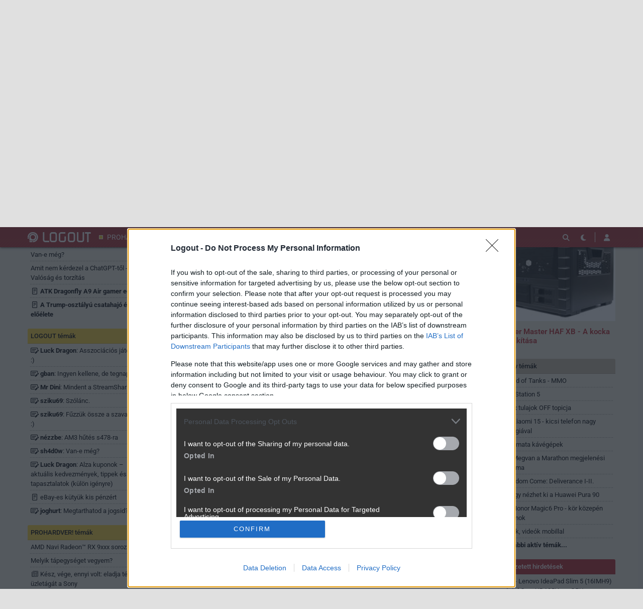

--- FILE ---
content_type: text/html; charset=utf-8
request_url: https://logout.hu/tema/re_cooler_master_haf_xb_a_kocka_atalakitasa/hsz_11-11.html
body_size: 17953
content:
<!DOCTYPE html>
<html lang="hu">
<head>
	<meta charset="UTF-8" />
	<meta name="robots" content="index follow" />
	<meta name="description" content="[Re:] Cooler Master HAF XB - A kocka átalakítása - LOGOUT Fórum" />
	<meta name="keywords" content="modding, ház" />
	<title>[Re:] Cooler Master HAF XB - A kocka átalakítása - LOGOUT Hozzászólások</title>
	<link href="//cdn.rios.hu/css/bootstrap.jzej.css" rel="stylesheet"/>
	<link href="//cdn.rios.hu/css/fa-all.ibmb.css" rel="stylesheet"/>
	<link href="//cdn.rios.hu/css/jstree.otla.css" rel="stylesheet"/>
	<link href="//cdn.rios.hu/css/dropzone.uxid.css" rel="stylesheet"/>
	<link href="//cdn.rios.hu/css/libraries.rfwa.css" rel="stylesheet"/>
	<link href="//cdn.rios.hu/css/lo/base.ye24.css" rel="stylesheet" media="(prefers-color-scheme: light)"/>
	<link href="//cdn.rios.hu/css/lo/components.tbtz.css" rel="stylesheet" media="(prefers-color-scheme: light)"/>
	<link href="//cdn.rios.hu/css/lo/style.z18w.css" rel="stylesheet" media="(prefers-color-scheme: light)"/>
	<link href="//cdn.rios.hu/css/lo/dark_base.nbih.css" rel="stylesheet" media="(prefers-color-scheme: dark)"/>
	<link href="//cdn.rios.hu/css/lo/dark_components.sdkq.css" rel="stylesheet" media="(prefers-color-scheme: dark)"/>
	<link href="//cdn.rios.hu/css/lo/dark_style.jgrb.css" rel="stylesheet" media="(prefers-color-scheme: dark)"/>
	<script src="//cdn.rios.hu/tinymce6.8.6/tinymce.min.js" defer></script>
	<script src="//cdn.rios.hu/js/jquery.yyvc.js" defer></script>
	<script src="//cdn.rios.hu/js/jquery-ui.ootu.js" defer></script>
	<script src="//cdn.rios.hu/js/bootstrap.ggrj.js" defer></script>
	<script src="//cdn.rios.hu/js/dropzone.tlwy.js" defer></script>
	<script src="//cdn.rios.hu/js/jstree.bld6.js" defer></script>
	<script src="//cdn.rios.hu/js/chart.jfxc.js" defer></script>
	<script src="//cdn.rios.hu/js/libraries.zswd.js" defer></script>
	<script src="//cdn.rios.hu/js/script.xhhb.js" defer></script>
	<script src="//cdn.rios.hu/tinymce6.8.6/jquery.tinymce.min.js" defer></script><link href="//cdn.rios.hu/design/lo/logo-favicon.png" type="image/png" rel="shortcut icon" /><link rel="apple-touch-icon" sizes="200x200" href="//cdn.rios.hu/design/lo/logo-favicon.png"><meta name="viewport" content="width=device-width"><meta name="theme-color" content="#b42224"><script type="text/javascript" async src="//cdn.rios.hu/consent.js?"></script><link rel="alternate" type="application/rss+xml" title="LOGOUT - Legfrissebb anyagaink" href="/hirfolyam/irasok/rss.xml" />
	<script type="text/javascript" src="[data-uri]" defer></script>
	<link rel="canonical" href="https://logout.hu/tema/re_cooler_master_haf_xb_a_kocka_atalakitasa/hsz_11-11.html" />
</head>
<body class="lo">

<script>
	window.addEventListener('load', function() { loadGoogleTag('G-ELSKM406ZZ') });
</script><style> .ZeQIm2GltlAU .DemmYg7vP1pk {display:none}.ZeQIm2GltlAU main>a {display:block;position:absolute;left:0;top:0;width:100%;height:1080px}.ZeQIm2GltlAU #top,.ZeQIm2GltlAU #middle {background:none!important}.UANKqVx9 {display:block}.eBiU8GZv {display:block}.eBiU8GZv main {background-size:525.1282051282px}@media only screen and (min-width:360px){.eBiU8GZv main {background-size:590.7692307692px}}@media only screen and (min-width:576px){.eBiU8GZv main {background-size:945.2307692308px}}@media only screen and (min-width:768px){.eBiU8GZv main {background-size:1230.7692307692px}}@media only screen and (min-width:992px){.eBiU8GZv main {background-size:1591.7948717949px}}@media only screen and (min-width:1200px){.eBiU8GZv main {background-size:1920px}}.RPTqY5PYH9S {width:100%;height:100%;position:absolute;top:0;left:0}.yCubDyxkz {margin-bottom:15px}.yCubDyxkz h4 {text-align:center;color:#999;font-size:.625rem;font-weight:400;line-height:15px;margin:0}#page-forum #top .yCubDyxkz,#page-forum>div>.yCubDyxkz,#page-index #top .yCubDyxkz,#page-index>div>.yCubDyxkz,#page-content #top .yCubDyxkz,#page-content>div>.yCubDyxkz,#page-split #top .yCubDyxkz,#page-split>div>.yCubDyxkz {margin:15px 0}.ZeQIm2GltlAU #page-forum #top .yCubDyxkz,.ZeQIm2GltlAU #page-forum>div>.yCubDyxkz,.ZeQIm2GltlAU #page-index #top .yCubDyxkz,.ZeQIm2GltlAU #page-index>div>.yCubDyxkz,.ZeQIm2GltlAU #page-content #top .yCubDyxkz,.ZeQIm2GltlAU #page-content>div>.yCubDyxkz,.ZeQIm2GltlAU #page-split #top .yCubDyxkz,.ZeQIm2GltlAU #page-split>div>.yCubDyxkz {margin:0}.haIJncp_q h4 {display:none!important}.bQI6rKUGqP {margin:0 -2rem .5rem}.ac_wJD-w {margin:0 auto;overflow:hidden}.defcnt .ac_wJD-w {margin:0 auto}.bsh0kdaZG {width:100%!important;height:100%!important;margin:0;border:0;padding:0;overflow:hidden}.Gx6G_JS-HFLk>a {display:block!important;width:auto!important;margin:0 0 0 1rem!important}.Gx6G_JS-HFLk>a>img {width:auto!important;height:auto!important;background:light-dark(#fff,#000)}.Gx6G_JS-HFLk>div {display:block!important;padding:0 1rem}.Gx6G_JS-HFLk>div h1 {text-align:left;margin:0}.Gx6G_JS-HFLk .n3IFcncLt5- {background-color:#568db5}.lu1iSYM4POE {border:0}.S1y2wnid1wF {clear:both;border-color:light-dark(#f5f5f5,#222);background-color:light-dark(#f5f5f5,#222)}.S1y2wnid1wF h4 {height:12px;font:normal 10px/15px Tahoma,Arial,sans-serif;color:light-dark(#c7c7c7,#666)}.S1y2wnid1wF .ac_wJD-w {margin-bottom:15px;border:1px solid light-dark(#000,#fff);background-color:light-dark(#fff,#000)}.pd3bDqeghgoc,.pd3bDqeghgoc h4,.pd3bDqeghgoc:after {background-image:url(//cdn.rios.hu/legacy/lo/design/boxxabren-box.gif)}.xfP7Vois-,.xfP7Vois- h4,.xfP7Vois-:after {background-image:url(//cdn.rios.hu/legacy/lo/design/boxxabrew-box.gif)}.j-KTkwptqm {clear:both}.re8jizPe5 {margin-left:-5px}.re8jizPe5 h4,.r88IRUbcqM h4 {text-align:center;background:0;padding:0;font:normal 10px/15px Tahoma,Arial,sans-serif;color:light-dark(#c7c7c7,#666)}.d6es1jYkvbC h4,.hCGFDdQh h4,.bGHCrRyE h4,.OV8JcDVVq h4,.ciJnuB2Wbjr h4 {margin-left:auto;margin-right:auto}.d6es1jYkvbC h4 {width:468px}.OV8JcDVVq h4 {width:300px}.hCGFDdQh h4 {width:400px}.ciJnuB2Wbjr h4 {text-align:center}.FX12O56dON-m .ac_wJD-w {border:0}.D7rEmLmevfk {border-color:#dfdfdf}.D7rEmLmevfk h4 {height:14px;line-height:14px;background-color:light-dark(#dfdfdf,#222);color:light-dark(#aaa,#444)}.D7rEmLmevfk,.D7rEmLmevfk h4,.D7rEmLmevfk:after {background-image:url(//cdn.rios.hu/legacy/lo/design/xabreoffer-box.gif)}.D7rEmLmevfk li {background:url(//cdn.rios.hu/legacy/lo/design/common-bulout-blue.gif) no-repeat 0 10px}.D7rEmLmevfk p {font:12px Arial,Tahoma,sans-serif}.NZ_2ZX_v {margin:10px 0}.NZ_2ZX_v h4 {display:none}.NZ_2ZX_v .ac_wJD-w {margin:5px 8px;text-align:center}.NZ_2ZX_v a {color:light-dark(#a72022,#f37274);font-weight:bold}.CBQ0Bq8Y {margin-top:0;margin-bottom:8px;border:1px solid light-dark(#a72022,#f37274)}.p4Qe-Qx-dZU {border:1px solid #39c;background:#fff}.p4Qe-Qx-dZU a {color:#39c}.I8CKXEx34 {margin:16px 10px 0 10px}.I8CKXEx34 .ac_wJD-w {width:auto!important;height:auto!important;overflow:visible}.I8CKXEx34 .kQBlm0Khl2- {overflow:hidden;display:inline}.I8CKXEx34 .spleft {overflow:hidden;display:inline}.I8CKXEx34 .spright {overflow:hidden;display:inline}.I8CKXEx34 .kQBlm0Khl2- {width:970px;float:left;clear:both}.I8CKXEx34 .spleft {width:660px;float:left;clear:left}.I8CKXEx34 .spright {width:300px;float:right;clear:right}.twMAyYJ8p {padding:0;position:relative}.twMAyYJ8p:after {display:block;position:absolute;content:"";height:1px;width:100%;bottom:0;background-position-y:bottom;background-position-x:0;background-repeat:repeat-x;background-image:url(//cdn.rios.hu/legacy/lo/design/separator-pattern-2.png);opacity:.5}.twMAyYJ8p .ac_wJD-w {padding:.5rem;margin:0;border:0;background-color:light-dark(#f5f5f5,#222)}.twMAyYJ8p>div img {border:0;padding:0;margin:0}.twMAyYJ8p>div>img {float:left;max-width:120px;display:block;margin:0 10px 0 0}.twMAyYJ8p>div>div {overflow:hidden}.twMAyYJ8p h1 {font-family:"Inter",sans-serif;font-size:1.1875rem;line-height:1.2;font-weight:600;margin:0 0 .625rem 0}.twMAyYJ8p p {font-size:.9375rem;font-weight:400;margin:0 0 .5rem 0}.twMAyYJ8p span {float:left;display:block;line-height:1;margin-right:.5rem;background-color:#236085;color:#fff;font-size:.875rem;font-weight:400;border-radius:0;text-transform:uppercase;padding:.25rem .5rem}.content-list-detailed .twMAyYJ8p .ac_wJD-w {padding:1rem .5rem;margin:0}.content-list-detailed .twMAyYJ8p img {max-width:150px}.content-list-compact .twMAyYJ8p img {max-width:120px}#right .twMAyYJ8p h4 {display:none}#right .twMAyYJ8p img {max-width:80px;float:left;margin:0 .5rem 0 0}#center .twMAyYJ8p h4 {display:none!important}.defcnt .ac_wJD-w img {vertical-align:0;margin:0;border:0}.ac_wJD-w>img {margin:0}.aGp96mGg,.aGp96mGg h4,.aGp96mGg:after {background-image:url(//cdn.rios.hu/legacy/lo/design/boxxabres-box.gif)}.aK9q__VE7EWL {margin-bottom:15px}.aK9q__VE7EWL h4 {height:15px;overflow:hidden;margin:0 auto}.vWkakrLt {position:relative}.LKT6ORr1f h4,.Zs6DkffDVc6a h4 {display:none}.I8CKXEx34 {margin:0}.I8CKXEx34 p {margin:0}@media only screen and (max-width:575.98px),only screen and (max-width:767.98px),only screen and (min-width:768px) and (max-width:991.98px){.I8CKXEx34 .spleft,.I8CKXEx34 .spright {width:100%;margin-bottom:15px}.I8CKXEx34 .spright {margin:0;display:none}.I8CKXEx34+main {clear:both}}@media only screen and (min-width:992px) and (max-width:1199.98px){.I8CKXEx34+#center {position:relative;top:-181px;margin-bottom:-181px}.I8CKXEx34 .spleft {width:615px;height:65.6px;margin:0 0 15px 0}.I8CKXEx34 .spright {width:325px;height:250px;margin:0 0 15px 0}}@media only screen and (min-width:1200px){.I8CKXEx34+#center {position:relative;top:-220px;margin-bottom:-220px}.I8CKXEx34 .spleft {width:750px;height:80px;margin:0 0 15px 0}.I8CKXEx34 .spright {width:390px;height:300px;margin:0 0 15px 0}}@media only screen and (min-width:992px) and (max-width:1199.98px),only screen and (min-width:1200px){#page-content .spleft {margin:0 0 15px -10px}}.IP83TRH2-N-M {min-height:360px}@media only screen and (max-width:575.98px),only screen and (max-width:767.98px),only screen and (min-width:768px) and (max-width:991.98px){.IP83TRH2-N-M {min-height:280px}}.X-0q1wGtRye {min-height:600px}@media only screen and (max-width:575.98px),only screen and (max-width:767.98px),only screen and (min-width:768px) and (max-width:991.98px){.X-0q1wGtRye {min-height:250px}}.X0UzNZuS_h_ {height:615px;position:relative}.X0UzNZuS_h_>div {position:absolute;width:100%}.X0UzNZuS_h_>div:last-child {background:light-dark(#d9d9d9,#181818)}.nEZQdmi9Wp {height:375px;position:relative}.nEZQdmi9Wp>div {position:absolute;width:100%}.nEZQdmi9Wp>div:last-child {background:light-dark(#fff,#181818)}.nGkxaxSw {position:relative;overflow:hidden;margin:0 0 15px 0}.nGkxaxSw>div {transform-origin:top center;position:absolute;left:-10000px;right:-10000px;margin:0 auto}@media only screen and (min-width:320px){.nGkxaxSw {height:44.3279022403px}.nGkxaxSw>div {transform:scale(0.3258655804)}}@media only screen and (min-width:360px){.nGkxaxSw {height:47.9938900204px}.nGkxaxSw>div {transform:scale(0.366598778)}}@media only screen and (min-width:375px){.nGkxaxSw {height:49.3686354379px}.nGkxaxSw>div {transform:scale(0.3818737271)}}@media only screen and (min-width:384px){.nGkxaxSw {height:50.1934826884px}.nGkxaxSw>div {transform:scale(0.3910386965)}}@media only screen and (min-width:400px){.nGkxaxSw {height:51.6598778004px}.nGkxaxSw>div {transform:scale(0.4073319756)}}@media only screen and (min-width:414px){.nGkxaxSw {height:52.9429735234px}.nGkxaxSw>div {transform:scale(0.4215885947)}}@media only screen and (min-width:480px){.nGkxaxSw {height:58.9918533605px}.nGkxaxSw>div {transform:scale(0.4887983707)}}@media only screen and (min-width:540px){.nGkxaxSw {height:64.4908350305px}.nGkxaxSw>div {transform:scale(0.549898167)}}@media only screen and (min-width:600px){.nGkxaxSw {height:69.9898167006px}.nGkxaxSw>div {transform:scale(0.6109979633)}}@media only screen and (min-width:640px){.nGkxaxSw {height:73.6558044807px}.nGkxaxSw>div {transform:scale(0.6517311609)}}@media only screen and (min-width:667px){.nGkxaxSw {height:76.1303462322px}.nGkxaxSw>div {transform:scale(0.6792260692)}}@media only screen and (min-width:740px){.nGkxaxSw {height:82.8207739308px}.nGkxaxSw>div {transform:scale(0.7535641548)}}@media only screen and (min-width:768px){.nGkxaxSw {height:83.7372708758px}.nGkxaxSw>div {transform:scale(0.7637474542)}}@media only screen and (min-width:992px){.nGkxaxSw {height:103.900203666px}.nGkxaxSw>div {transform:scale(0.9877800407)}}@media only screen and (min-width:1200px){.nGkxaxSw {height:119.900203666px}.nGkxaxSw>div {transform:scale(0.9877800407)}}.ZeQIm2GltlAU .nGkxaxSw {position:relative;overflow:hidden;margin:0}.ZeQIm2GltlAU .nGkxaxSw>div {transform-origin:top center;position:absolute;left:-10000px;right:-10000px;margin:0 auto}@media only screen and (min-width:320px){.ZeQIm2GltlAU .nGkxaxSw {height:29.3279022403px}.ZeQIm2GltlAU .nGkxaxSw>div {transform:scale(0.3258655804)}}@media only screen and (min-width:360px){.ZeQIm2GltlAU .nGkxaxSw {height:32.9938900204px}.ZeQIm2GltlAU .nGkxaxSw>div {transform:scale(0.366598778)}}@media only screen and (min-width:375px){.ZeQIm2GltlAU .nGkxaxSw {height:34.3686354379px}.ZeQIm2GltlAU .nGkxaxSw>div {transform:scale(0.3818737271)}}@media only screen and (min-width:384px){.ZeQIm2GltlAU .nGkxaxSw {height:35.1934826884px}.ZeQIm2GltlAU .nGkxaxSw>div {transform:scale(0.3910386965)}}@media only screen and (min-width:400px){.ZeQIm2GltlAU .nGkxaxSw {height:36.6598778004px}.ZeQIm2GltlAU .nGkxaxSw>div {transform:scale(0.4073319756)}}@media only screen and (min-width:414px){.ZeQIm2GltlAU .nGkxaxSw {height:37.9429735234px}.ZeQIm2GltlAU .nGkxaxSw>div {transform:scale(0.4215885947)}}@media only screen and (min-width:480px){.ZeQIm2GltlAU .nGkxaxSw {height:43.9918533605px}.ZeQIm2GltlAU .nGkxaxSw>div {transform:scale(0.4887983707)}}@media only screen and (min-width:540px){.ZeQIm2GltlAU .nGkxaxSw {height:49.4908350305px}.ZeQIm2GltlAU .nGkxaxSw>div {transform:scale(0.549898167)}}@media only screen and (min-width:600px){.ZeQIm2GltlAU .nGkxaxSw {height:54.9898167006px}.ZeQIm2GltlAU .nGkxaxSw>div {transform:scale(0.6109979633)}}@media only screen and (min-width:640px){.ZeQIm2GltlAU .nGkxaxSw {height:58.6558044807px}.ZeQIm2GltlAU .nGkxaxSw>div {transform:scale(0.6517311609)}}@media only screen and (min-width:667px){.ZeQIm2GltlAU .nGkxaxSw {height:61.1303462322px}.ZeQIm2GltlAU .nGkxaxSw>div {transform:scale(0.6792260692)}}@media only screen and (min-width:740px){.ZeQIm2GltlAU .nGkxaxSw {height:67.8207739308px}.ZeQIm2GltlAU .nGkxaxSw>div {transform:scale(0.7535641548)}}@media only screen and (min-width:768px){.ZeQIm2GltlAU .nGkxaxSw {height:68.7372708758px}.ZeQIm2GltlAU .nGkxaxSw>div {transform:scale(0.7637474542)}}@media only screen and (min-width:992px){.ZeQIm2GltlAU .nGkxaxSw {height:88.900203666px}.ZeQIm2GltlAU .nGkxaxSw>div {transform:scale(0.9877800407)}}@media only screen and (min-width:1200px){.ZeQIm2GltlAU .nGkxaxSw {height:88.900203666px}.ZeQIm2GltlAU .nGkxaxSw>div {transform:scale(0.9877800407)}}@media only screen and (min-width:1200px){#page-full-login .nGkxaxSw {background-color:transparent}}.CujHrUhFy {position:relative;overflow:hidden;margin:0 0 15px 0}.CujHrUhFy>div {transform-origin:top center;position:absolute;left:-10000px;right:-10000px;margin:0 auto}@media only screen and (min-width:320px){.CujHrUhFy {height:97.4742268041px}.CujHrUhFy>div {transform:scale(0.3298969072)}}@media only screen and (min-width:360px){.CujHrUhFy {height:107.7835051546px}.CujHrUhFy>div {transform:scale(0.3711340206)}}@media only screen and (min-width:375px){.CujHrUhFy {height:111.6494845361px}.CujHrUhFy>div {transform:scale(0.3865979381)}}@media only screen and (min-width:384px){.CujHrUhFy {height:113.9690721649px}.CujHrUhFy>div {transform:scale(0.3958762887)}}@media only screen and (min-width:400px){.CujHrUhFy {height:118.0927835052px}.CujHrUhFy>div {transform:scale(0.412371134)}}@media only screen and (min-width:414px){.CujHrUhFy {height:121.7010309278px}.CujHrUhFy>div {transform:scale(0.4268041237)}}@media only screen and (min-width:480px){.CujHrUhFy {height:138.7113402062px}.CujHrUhFy>div {transform:scale(0.4948453608)}}@media only screen and (min-width:540px){.CujHrUhFy {height:154.175257732px}.CujHrUhFy>div {transform:scale(0.5567010309)}}@media only screen and (min-width:600px){.CujHrUhFy {height:169.6391752577px}.CujHrUhFy>div {transform:scale(0.618556701)}}@media only screen and (min-width:640px){.CujHrUhFy {height:179.9484536082px}.CujHrUhFy>div {transform:scale(0.6597938144)}}@media only screen and (min-width:667px){.CujHrUhFy {height:186.9072164948px}.CujHrUhFy>div {transform:scale(0.687628866)}}@media only screen and (min-width:740px){.CujHrUhFy {height:205.7216494845px}.CujHrUhFy>div {transform:scale(0.7628865979)}}@media only screen and (min-width:768px){.CujHrUhFy {height:208.2989690722px}.CujHrUhFy>div {transform:scale(0.7731958763)}}@media only screen and (min-width:992px){.CujHrUhFy {height:265px}.CujHrUhFy>div {transform:scale(1)}}@media only screen and (min-width:1200px){.CujHrUhFy {height:281px}.CujHrUhFy>div {transform:scale(1)}}.ZeQIm2GltlAU .CujHrUhFy {position:relative;overflow:hidden;margin:0}.ZeQIm2GltlAU .CujHrUhFy>div {transform-origin:top center;position:absolute;left:-10000px;right:-10000px;margin:0 auto}@media only screen and (min-width:320px){.ZeQIm2GltlAU .CujHrUhFy {height:82.4742268041px}.ZeQIm2GltlAU .CujHrUhFy>div {transform:scale(0.3298969072)}}@media only screen and (min-width:360px){.ZeQIm2GltlAU .CujHrUhFy {height:92.7835051546px}.ZeQIm2GltlAU .CujHrUhFy>div {transform:scale(0.3711340206)}}@media only screen and (min-width:375px){.ZeQIm2GltlAU .CujHrUhFy {height:96.6494845361px}.ZeQIm2GltlAU .CujHrUhFy>div {transform:scale(0.3865979381)}}@media only screen and (min-width:384px){.ZeQIm2GltlAU .CujHrUhFy {height:98.9690721649px}.ZeQIm2GltlAU .CujHrUhFy>div {transform:scale(0.3958762887)}}@media only screen and (min-width:400px){.ZeQIm2GltlAU .CujHrUhFy {height:103.0927835052px}.ZeQIm2GltlAU .CujHrUhFy>div {transform:scale(0.412371134)}}@media only screen and (min-width:414px){.ZeQIm2GltlAU .CujHrUhFy {height:106.7010309278px}.ZeQIm2GltlAU .CujHrUhFy>div {transform:scale(0.4268041237)}}@media only screen and (min-width:480px){.ZeQIm2GltlAU .CujHrUhFy {height:123.7113402062px}.ZeQIm2GltlAU .CujHrUhFy>div {transform:scale(0.4948453608)}}@media only screen and (min-width:540px){.ZeQIm2GltlAU .CujHrUhFy {height:139.175257732px}.ZeQIm2GltlAU .CujHrUhFy>div {transform:scale(0.5567010309)}}@media only screen and (min-width:600px){.ZeQIm2GltlAU .CujHrUhFy {height:154.6391752577px}.ZeQIm2GltlAU .CujHrUhFy>div {transform:scale(0.618556701)}}@media only screen and (min-width:640px){.ZeQIm2GltlAU .CujHrUhFy {height:164.9484536082px}.ZeQIm2GltlAU .CujHrUhFy>div {transform:scale(0.6597938144)}}@media only screen and (min-width:667px){.ZeQIm2GltlAU .CujHrUhFy {height:171.9072164948px}.ZeQIm2GltlAU .CujHrUhFy>div {transform:scale(0.687628866)}}@media only screen and (min-width:740px){.ZeQIm2GltlAU .CujHrUhFy {height:190.7216494845px}.ZeQIm2GltlAU .CujHrUhFy>div {transform:scale(0.7628865979)}}@media only screen and (min-width:768px){.ZeQIm2GltlAU .CujHrUhFy {height:193.2989690722px}.ZeQIm2GltlAU .CujHrUhFy>div {transform:scale(0.7731958763)}}@media only screen and (min-width:992px){.ZeQIm2GltlAU .CujHrUhFy {height:250px}.ZeQIm2GltlAU .CujHrUhFy>div {transform:scale(1)}}@media only screen and (min-width:1200px){.ZeQIm2GltlAU .CujHrUhFy {height:250px}.ZeQIm2GltlAU .CujHrUhFy>div {transform:scale(1)}}@media only screen and (min-width:1200px){#page-full-login .CujHrUhFy {background-color:transparent}}.oOFSWtmT {position:relative;overflow:hidden;margin:0 0 15px 0}.oOFSWtmT>div {transform-origin:top center;position:absolute;left:-10000px;right:-10000px;margin:0 auto}@media only screen and (min-width:320px){.oOFSWtmT {height:60.387755102px}.oOFSWtmT>div {transform:scale(0.3265306122)}}@media only screen and (min-width:360px){.oOFSWtmT {height:66.0612244898px}.oOFSWtmT>div {transform:scale(0.3673469388)}}@media only screen and (min-width:375px){.oOFSWtmT {height:68.1887755102px}.oOFSWtmT>div {transform:scale(0.3826530612)}}@media only screen and (min-width:384px){.oOFSWtmT {height:69.4653061224px}.oOFSWtmT>div {transform:scale(0.3918367347)}}@media only screen and (min-width:400px){.oOFSWtmT {height:71.7346938776px}.oOFSWtmT>div {transform:scale(0.4081632653)}}@media only screen and (min-width:414px){.oOFSWtmT {height:73.7204081633px}.oOFSWtmT>div {transform:scale(0.4224489796)}}@media only screen and (min-width:480px){.oOFSWtmT {height:83.0816326531px}.oOFSWtmT>div {transform:scale(0.4897959184)}}@media only screen and (min-width:540px){.oOFSWtmT {height:91.5918367347px}.oOFSWtmT>div {transform:scale(0.5510204082)}}@media only screen and (min-width:600px){.oOFSWtmT {height:100.1020408163px}.oOFSWtmT>div {transform:scale(0.612244898)}}@media only screen and (min-width:640px){.oOFSWtmT {height:105.7755102041px}.oOFSWtmT>div {transform:scale(0.6530612245)}}@media only screen and (min-width:667px){.oOFSWtmT {height:109.6051020408px}.oOFSWtmT>div {transform:scale(0.6806122449)}}@media only screen and (min-width:740px){.oOFSWtmT {height:119.9591836735px}.oOFSWtmT>div {transform:scale(0.7551020408)}}@media only screen and (min-width:768px){.oOFSWtmT {height:121.3775510204px}.oOFSWtmT>div {transform:scale(0.7653061224)}}@media only screen and (min-width:992px){.oOFSWtmT {height:152.5816326531px}.oOFSWtmT>div {transform:scale(0.9897959184)}}@media only screen and (min-width:1200px){.oOFSWtmT {height:168.5816326531px}.oOFSWtmT>div {transform:scale(0.9897959184)}}.ZeQIm2GltlAU .oOFSWtmT {position:relative;overflow:hidden;margin:0}.ZeQIm2GltlAU .oOFSWtmT>div {transform-origin:top center;position:absolute;left:-10000px;right:-10000px;margin:0 auto}@media only screen and (min-width:320px){.ZeQIm2GltlAU .oOFSWtmT {height:45.387755102px}.ZeQIm2GltlAU .oOFSWtmT>div {transform:scale(0.3265306122)}}@media only screen and (min-width:360px){.ZeQIm2GltlAU .oOFSWtmT {height:51.0612244898px}.ZeQIm2GltlAU .oOFSWtmT>div {transform:scale(0.3673469388)}}@media only screen and (min-width:375px){.ZeQIm2GltlAU .oOFSWtmT {height:53.1887755102px}.ZeQIm2GltlAU .oOFSWtmT>div {transform:scale(0.3826530612)}}@media only screen and (min-width:384px){.ZeQIm2GltlAU .oOFSWtmT {height:54.4653061224px}.ZeQIm2GltlAU .oOFSWtmT>div {transform:scale(0.3918367347)}}@media only screen and (min-width:400px){.ZeQIm2GltlAU .oOFSWtmT {height:56.7346938776px}.ZeQIm2GltlAU .oOFSWtmT>div {transform:scale(0.4081632653)}}@media only screen and (min-width:414px){.ZeQIm2GltlAU .oOFSWtmT {height:58.7204081633px}.ZeQIm2GltlAU .oOFSWtmT>div {transform:scale(0.4224489796)}}@media only screen and (min-width:480px){.ZeQIm2GltlAU .oOFSWtmT {height:68.0816326531px}.ZeQIm2GltlAU .oOFSWtmT>div {transform:scale(0.4897959184)}}@media only screen and (min-width:540px){.ZeQIm2GltlAU .oOFSWtmT {height:76.5918367347px}.ZeQIm2GltlAU .oOFSWtmT>div {transform:scale(0.5510204082)}}@media only screen and (min-width:600px){.ZeQIm2GltlAU .oOFSWtmT {height:85.1020408163px}.ZeQIm2GltlAU .oOFSWtmT>div {transform:scale(0.612244898)}}@media only screen and (min-width:640px){.ZeQIm2GltlAU .oOFSWtmT {height:90.7755102041px}.ZeQIm2GltlAU .oOFSWtmT>div {transform:scale(0.6530612245)}}@media only screen and (min-width:667px){.ZeQIm2GltlAU .oOFSWtmT {height:94.6051020408px}.ZeQIm2GltlAU .oOFSWtmT>div {transform:scale(0.6806122449)}}@media only screen and (min-width:740px){.ZeQIm2GltlAU .oOFSWtmT {height:104.9591836735px}.ZeQIm2GltlAU .oOFSWtmT>div {transform:scale(0.7551020408)}}@media only screen and (min-width:768px){.ZeQIm2GltlAU .oOFSWtmT {height:106.3775510204px}.ZeQIm2GltlAU .oOFSWtmT>div {transform:scale(0.7653061224)}}@media only screen and (min-width:992px){.ZeQIm2GltlAU .oOFSWtmT {height:137.5816326531px}.ZeQIm2GltlAU .oOFSWtmT>div {transform:scale(0.9897959184)}}@media only screen and (min-width:1200px){.ZeQIm2GltlAU .oOFSWtmT {height:137.5816326531px}.ZeQIm2GltlAU .oOFSWtmT>div {transform:scale(0.9897959184)}}@media only screen and (min-width:1200px){#page-full-login .oOFSWtmT {background-color:transparent}}.en_Jp5LpO26 {position:relative;overflow:hidden;margin:0 .5rem 1rem;height:375px}.en_Jp5LpO26>div {transform-origin:top center;position:absolute;left:-10000px;right:-10000px;margin:0 auto}@media only screen and (max-width:767.98px){.en_Jp5LpO26 {height:268.125px}.en_Jp5LpO26>div {transform:scale(0.703125)}}@media only screen and (max-width:575.98px){.en_Jp5LpO26 {height:178.125px}.en_Jp5LpO26>div {transform:scale(0.453125)}}@media only screen and (min-width:992px) and (max-width:1199.98px){.en_Jp5LpO26 {height:355.3125px}.en_Jp5LpO26>div {transform:scale(0.9453125)}}.CP8lyBqH {position:relative;overflow:hidden;margin:0 .5rem 1rem;height:339px}.CP8lyBqH>div {transform-origin:top center;position:absolute;left:-10000px;right:-10000px;margin:0 auto}@media only screen and (max-width:767.98px){.CP8lyBqH {height:268.125px}.CP8lyBqH>div {transform:scale(0.78125)}}@media only screen and (max-width:575.98px){.CP8lyBqH {height:178.125px}.CP8lyBqH>div {transform:scale(0.5034722222)}}.PO5nlJsO {position:relative;overflow:hidden;margin:0 .5rem 1rem;height:295px}.PO5nlJsO>div {transform-origin:top center;position:absolute;left:-10000px;right:-10000px;margin:0 auto}@media only screen and (max-width:767.98px){.PO5nlJsO {height:185.2702702703px}.PO5nlJsO>div {transform:scale(0.6081081081)}}@media only screen and (max-width:575.98px){.PO5nlJsO {height:124.7297297297px}.PO5nlJsO>div {transform:scale(0.3918918919)}}@media only screen and (min-width:768px) and (max-width:991.98px){.PO5nlJsO {height:287.4324324324px}.PO5nlJsO>div {transform:scale(0.972972973)}}@media only screen and (min-width:992px) and (max-width:1199.98px){.PO5nlJsO {height:243.9189189189px}.PO5nlJsO>div {transform:scale(0.8175675676)}}@media only screen and (min-width:1200px){.PO5nlJsO {height:295px}.PO5nlJsO>div {transform:scale(1)}}.sBf8ePmBW {position:relative;overflow:hidden;margin:0 .5rem 1rem;height:329px}.sBf8ePmBW>div {transform-origin:top center;position:absolute;left:-10000px;right:-10000px;margin:0 auto}@media only screen and (max-width:767.98px){.sBf8ePmBW {height:250.5px}.sBf8ePmBW>div {transform:scale(0.75)}}@media only screen and (max-width:575.98px){.sBf8ePmBW {height:166.7666666667px}.sBf8ePmBW>div {transform:scale(0.4833333333)}}.mwjj5q6CpW {position:relative;overflow:hidden;margin:0!important;height:105px}.mwjj5q6CpW>div {transform-origin:top center;position:absolute;left:-10000px;right:-10000px;margin:0 auto}@media only screen and (max-width:767.98px){.mwjj5q6CpW {height:44.6153846154px}.mwjj5q6CpW>div {transform:scale(0.4957264957)}}@media only screen and (max-width:575.98px){.mwjj5q6CpW {height:27.6923076923px}.mwjj5q6CpW>div {transform:scale(0.3076923077)}}@media only screen and (min-width:768px) and (max-width:991.98px){.mwjj5q6CpW {height:57.6923076923px}.mwjj5q6CpW>div {transform:scale(0.641025641)}}@media only screen and (min-width:992px) and (max-width:1199.98px){.mwjj5q6CpW {height:74.6153846154px}.mwjj5q6CpW>div {transform:scale(0.8290598291)}}@media only screen and (min-width:1200px){.mwjj5q6CpW {height:90px}.mwjj5q6CpW>div {transform:scale(1)}}.VSSc6dKO {position:relative;overflow:hidden;margin:0!important;height:135px}.VSSc6dKO>div {transform-origin:top center;position:absolute;left:-10000px;right:-10000px;margin:0 auto}@media only screen and (max-width:767.98px){.VSSc6dKO {height:59.4871794872px}.VSSc6dKO>div {transform:scale(0.4957264957)}}@media only screen and (max-width:575.98px){.VSSc6dKO {height:36.9230769231px}.VSSc6dKO>div {transform:scale(0.3076923077)}}@media only screen and (min-width:768px) and (max-width:991.98px){.VSSc6dKO {height:76.9230769231px}.VSSc6dKO>div {transform:scale(0.641025641)}}@media only screen and (min-width:992px) and (max-width:1199.98px){.VSSc6dKO {height:99.4871794872px}.VSSc6dKO>div {transform:scale(0.8290598291)}}@media only screen and (min-width:1200px){.VSSc6dKO {height:120px}.VSSc6dKO>div {transform:scale(1)}}.LwldNP9Rotp- {position:relative;overflow:hidden;margin:0!important;height:150px}.LwldNP9Rotp->div {transform-origin:top center;position:absolute;left:-10000px;right:-10000px;margin:0 auto}@media only screen and (max-width:767.98px){.LwldNP9Rotp- {height:66.9230769231px}.LwldNP9Rotp->div {transform:scale(0.4957264957)}}@media only screen and (max-width:575.98px){.LwldNP9Rotp- {height:41.5384615385px}.LwldNP9Rotp->div {transform:scale(0.3076923077)}}@media only screen and (min-width:768px) and (max-width:991.98px){.LwldNP9Rotp- {height:86.5384615385px}.LwldNP9Rotp->div {transform:scale(0.641025641)}}@media only screen and (min-width:992px) and (max-width:1199.98px){.LwldNP9Rotp- {height:111.9230769231px}.LwldNP9Rotp->div {transform:scale(0.8290598291)}}@media only screen and (min-width:1200px){.LwldNP9Rotp- {height:135px}.LwldNP9Rotp->div {transform:scale(1)}}.ZEVxu6gRh0yB {position:relative;overflow:hidden;margin:0!important;height:315px}.ZEVxu6gRh0yB>div {transform-origin:top center;position:absolute;left:-10000px;right:-10000px;margin:0 auto}@media only screen and (max-width:767.98px){.ZEVxu6gRh0yB {height:148.7179487179px}.ZEVxu6gRh0yB>div {transform:scale(0.4957264957)}}@media only screen and (max-width:575.98px){.ZEVxu6gRh0yB {height:92.3076923077px}.ZEVxu6gRh0yB>div {transform:scale(0.3076923077)}}@media only screen and (min-width:768px) and (max-width:991.98px){.ZEVxu6gRh0yB {height:192.3076923077px}.ZEVxu6gRh0yB>div {transform:scale(0.641025641)}}@media only screen and (min-width:992px) and (max-width:1199.98px){.ZEVxu6gRh0yB {height:248.7179487179px}.ZEVxu6gRh0yB>div {transform:scale(0.8290598291)}}@media only screen and (min-width:1200px){.ZEVxu6gRh0yB {height:300px}.ZEVxu6gRh0yB>div {transform:scale(1)}}.fX4c3Wn8m_ {position:relative;overflow:hidden;margin:0!important;height:265px}.fX4c3Wn8m_>div {transform-origin:top center;position:absolute;left:-10000px;right:-10000px;margin:0 auto}@media only screen and (max-width:767.98px){.fX4c3Wn8m_ {height:123.9316239316px}.fX4c3Wn8m_>div {transform:scale(0.4957264957)}}@media only screen and (max-width:575.98px){.fX4c3Wn8m_ {height:76.9230769231px}.fX4c3Wn8m_>div {transform:scale(0.3076923077)}}@media only screen and (min-width:768px) and (max-width:991.98px){.fX4c3Wn8m_ {height:160.2564102564px}.fX4c3Wn8m_>div {transform:scale(0.641025641)}}@media only screen and (min-width:992px) and (max-width:1199.98px){.fX4c3Wn8m_ {height:207.264957265px}.fX4c3Wn8m_>div {transform:scale(0.8290598291)}}@media only screen and (min-width:1200px){.fX4c3Wn8m_ {height:250px}.fX4c3Wn8m_>div {transform:scale(1)}}.aieDtO3dWLcU {position:relative;overflow:hidden;margin:0!important;height:345px}.aieDtO3dWLcU>div {transform-origin:top center;position:absolute;left:-10000px;right:-10000px;margin:0 auto}@media only screen and (max-width:767.98px){.aieDtO3dWLcU {height:163.5897435897px}.aieDtO3dWLcU>div {transform:scale(0.4957264957)}}@media only screen and (max-width:575.98px){.aieDtO3dWLcU {height:101.5384615385px}.aieDtO3dWLcU>div {transform:scale(0.3076923077)}}@media only screen and (min-width:768px) and (max-width:991.98px){.aieDtO3dWLcU {height:211.5384615385px}.aieDtO3dWLcU>div {transform:scale(0.641025641)}}@media only screen and (min-width:992px) and (max-width:1199.98px){.aieDtO3dWLcU {height:273.5897435897px}.aieDtO3dWLcU>div {transform:scale(0.8290598291)}}@media only screen and (min-width:1200px){.aieDtO3dWLcU {height:330px}.aieDtO3dWLcU>div {transform:scale(1)}}@media only screen and (max-width:575.98px),only screen and (max-width:767.98px){.gMDcS09HW7y {margin:.5rem 0}} </style>
<header id="header">
<nav id="header-sticky" class="navbar navbar-expand-lg">
	
	<div class="container">
		<a class="navbar-brand mr-0 mr-sm-3" href="/" title="LOGOUT">
			<img class="d-block brand-normal" style="height: 1.25rem;" alt="LOGOUT" src="//cdn.rios.hu/design/lo/logo.png">
		</a>
		<div class="ml-auto"></div>
		<div class="collapse navbar-collapse header-collapse" data-parent="#header">
			<ul class="navbar-nav network" id="header-network">
					<li class="nav-item ph">
						<a class="nav-link" href="https://prohardver.hu">PROHARDVER!</a>
					</li>
					<li class="nav-item ma">
						<a class="nav-link" href="https://mobilarena.hu">Mobilarena</a>
					</li>
					<li class="nav-item ha">
						<a class="nav-link" href="https://hardverapro.hu">HardverApró</a>
					</li>
				<li class="nav-item d-none d-xl-flex">
					<a class="btn btn-secondary btn-xs" href="/fiok/premium.php">
							<span class="fas fa-star fa-fw user-premium-icon"></span>
							Prémium előfizetés
						</a>
				</li>
			</ul>
		</div>
			<ul class="navbar-nav navbar-buttons ml-auto d-flex">
				<li>
					<button title="Keresés" class="btn" data-modal-open="#search-modal">
						<span class="fas fa-search"></span>
					</button>
				</li>
				<li>
					<a class="btn theme-button" href="javascript:;" data-text-light="&lt;span class=&quot;fas fa-sun-bright&quot;&gt;&lt;/span&gt;" data-tooltip-light="Váltás világos témára" data-text-dark="&lt;span class=&quot;fas fa-moon&quot;&gt;&lt;/span&gt;" data-tooltip-dark="Váltás sötét témára"><span class="fas fa-moon"></span></a>
				</li>
				<li class="navbar-buttons-divider"></li>
			    <li>
                    <button title="Belépés" type="button" class="btn" data-modal-open="/muvelet/hozzaferes/belepes.php?url=%2Ftema%2Fre_cooler_master_haf_xb_a_kocka_atalakitasa%2Fhsz_11-11.html">
                        <span class="fas fa-user"></span>
                    </button>
	            </li>
				<li class="d-lg-none">
					<button type="button" class="btn mr-1" data-toggle="collapse" data-target=".header-collapse" aria-expanded="false">
						<span class="fas fa-bars fa-2x"></span>
					</button>
				</li>
			</ul>
	</div>
</nav>
<nav id="header-menu" class="navbar navbar-expand-lg">
	<div class="container">
		<div class="collapse navbar-collapse header-collapse" data-parent="#header">
		<div class="nav-top-collapse-padding"></div>
		<ul class="navbar-nav mr-auto">
			<li class="dropdown dropdown-lg-hover">
				<a href="https://logout.hu/fooldal/kategoria/szakmai/index.html" class="nav-link dropdown-toggle">Szakmai</a>
				<div class="dropdown-menu">
					<a class="dropdown-item" href="https://logout.hu/fooldal/rovat/szamtech/index.html">Számtech</a>
					<a class="dropdown-item" href="https://logout.hu/fooldal/rovat/it_ipar/index.html">IT-ipar</a>
					<a class="dropdown-item" href="https://logout.hu/fooldal/rovat/telefonia/index.html">Telefónia</a>
					<a class="dropdown-item" href="https://logout.hu/fooldal/rovat/hazimozi/index.html">Házimozi</a>
					<a class="dropdown-item" href="https://logout.hu/fooldal/rovat/fotozas/index.html">Fotózás</a>
					<a class="dropdown-item" href="https://logout.hu/fooldal/rovat/jatekok/index.html">Játékok</a>
					<a class="dropdown-item" href="https://logout.hu/fooldal/rovat/modding/index.html">Modding</a>
				</div>
			</li>
			<li class="dropdown dropdown-lg-hover">
				<a href="https://logout.hu/fooldal/kategoria/offtopik/index.html" class="nav-link dropdown-toggle">Offtopik</a>
				<div class="dropdown-menu">
					<a class="dropdown-item" href="https://logout.hu/fooldal/rovat/kultura/index.html">Kultúra</a>
					<a class="dropdown-item" href="https://logout.hu/fooldal/rovat/utazas/index.html">Utazás</a>
					<a class="dropdown-item" href="https://logout.hu/fooldal/rovat/sport/index.html">Sport</a>
					<a class="dropdown-item" href="https://logout.hu/fooldal/rovat/az_elet/index.html">Az élet</a>
					<a class="dropdown-item" href="https://logout.hu/fooldal/rovat/akarmi/index.html">Akármi</a>
				</div>
			</li>
			<li class="hi">
				<a class="nav-link" href="/irasok/index.html"><b>Írások</b></a>
			</li>
			<li class="sz">
				<a class="nav-link" href="/szerzok/listaz.php"><b>Szerzők</b></a>
			</li>
			<li class="fo active">
				<a class="nav-link" href="/forum/index.html"><b><span class="fas fa-comments"></span> Fórum</b></a>
			</li>
		</ul>
		<ul class="navbar-nav">
			<li>
				<a class="btn btn-secondary btn-sm m-1" style="box-shadow: 0 0 10px rgba(0,0,0,0.25);" href="/blogolas/uj.php">
					<span class="fas fa-pen-to-square"></span>
					Írok!
				</a>
			</li>
		</ul>
	</div>
</div>
</nav>

<div class="modal fade" tabindex="-1" role="dialog" id="search-modal">
	<div class="modal-dialog modal-lg modal-dialog-centered" role="document">
		<div class="modal-content">
			<div class="modal-body">
				
				<form action="/tema/re_cooler_master_haf_xb_a_kocka_atalakitasa/keres.php">
					<div class="form-group mb-0">
						<span class="target-anchor" id="search"></span>
						<div class="input-group input-group-sm">
							<input type="text" class="form-control" name="stext" value="" placeholder="Gyorskeresés itt: [Re:] Cooler Master HAF XB - A kocka átalakítása">
							<div class="input-group-append">
								<button class="btn btn-primary" type="submit"><span class="fas fa-search"></span> <span class="d-none d-md-inline">Keresés</span></button>
							</div>
						</div>
					</div>
					<div class="collapse show" id="msg-filter-advanced">
						<div class="row mt-3">
			                <div class="col-md-4">
								<div class="form-group">
									<input type="text" data-ta-query="/muvelet/tag/listaz.php?type=thread&thrid=2689461&stext=%QUERY" data-ta-target-id="usrid" data-role="typeahead" class="form-control" name="usrid_text" value="" placeholder="Szűrés szerzőre" /><input type="hidden" name="usrid" value="" data-parent-name="usrid_text"/>
								</div>
							</div>
			                <div class="col-md-4">
								<div class="form-group">
									<input type="text" data-ta-query="/muvelet/tag/listaz.php?type=thread&thrid=2689461&stext=%QUERY" data-ta-target-id="rto_usrid" data-role="typeahead" class="form-control" name="rto_usrid_text" value="" placeholder="Akinek válaszoltak" /><input type="hidden" name="rto_usrid" value="" data-parent-name="rto_usrid_text"/>
								</div>
							</div>
			                <div class="col-md-4">
								<div class="form-group mb-md-0">
								<input type="text" class="form-control" name="stext_none" value="" placeholder="Kerülendő szavak">
								</div>
							</div>
			                <div class="col-md-4">
								<div class="text-left">
									<div class="form-check">
<label><input type="checkbox" name="search_exac" value="1"><span class="check-indicator"></span> Pontosan keressen</label></div>
								</div>
							</div>
			                <div class="col-md-4">
								<div class="text-left">
									<div class="form-check">
<label><input type="checkbox" name="has_image" value="1"><span class="check-indicator"></span> Tartalmazzon képet</label></div>
								</div>
							</div>
			                <div class="col-md-4">
								<div class="text-left">
									<div class="form-check">
<label><input type="checkbox" name="has_link" value="1"><span class="check-indicator"></span> Tartalmazzon linket</label></div>
								</div>
							</div>
						</div>
					</div>
				</form>
			</div>
		</div>
	</div>
</div>
</header>
<div id="header-padding"></div>
<main id="page-forum">
	<div id="top" class="slotHeader"><div class="container p-0 bg-transparent overflow-hidden">
			<div class="yCubDyxkz aK9q__VE7EWL yCubDyxkz970 CujHrUhFy">
    			<h4>Hirdetés</h4>
    			<div class="ac_wJD-w" style="width: calc(7760px / 8); height: calc(2000px / 8);">
				 <iframe class="bsh0kdaZG" src="//cdn.rios.hu/dl/cnt/2025-12/7574/index.html" marginwidth="0" marginheight="0" frameborder="0" scrolling="no"></iframe>
				</div>
			</div>
</div>
	 	<div class="container">
<div>
	<ol class="breadcrumb">
		<li class="breadcrumb-item"><a href="/"><span class="fas fa-home fa-lg"></span></a></li>
		<li class="breadcrumb-item"><b><a href="/forum/index.html">Fórumok</a></b></li>
		<li class="breadcrumb-item"><a href="/temak/logout_reakciok/listaz.php">LOGOUT reakciók</a></li>
		<li class="breadcrumb-item"><a href="/tema/re_cooler_master_haf_xb_a_kocka_atalakitasa/friss.html"><span class="far fa-memo fa-fw"></span> Cooler Master HAF XB - A kocka átalakítása</a></li>
		<li class="breadcrumb-item breadcrumb-no-separator"></li>
	</ol>
</div>
		</div><div class="container p-0 overflow-hidden"></div>
	</div>
	<div id="middle">
		<div class="container">
			<div class="row">
				<div id="left">
<div class="card content-list ">
	<div class="card-header">Legfrissebb anyagok</div>
	<ul class="list-group">
		<li class="list-group-item"><a href="/bejegyzes/samsung_galaxy_a56_5g.html">Samsung Galaxy A56 5G</a></li>
		<li class="list-group-item"><a href="/bejegyzes/van-e_meg.html">Van-e még?</a></li>
		<li class="list-group-item"><a href="/bejegyzes/amit_nem_kerdezel_a_chatgpt-tol_valosag_es_torzita.html">Amit nem kérdezel a ChatGPT-től - Valóság és torzítás</a></li>
		<li class="list-group-item"><a href="/cikk/atk_dragonfly_a9_air_gamer_eger/teljes.html"><b><span class="far fa-memo fa-fw"></span> ATK Dragonfly A9 Air gamer egér</b></a></li>
		<li class="list-group-item"><a href="/cikk/a_trump-osztalyu_csatahajo_es_eloelete/teljes.html"><b><span class="far fa-memo fa-fw"></span> A Trump-osztályú csatahajó és előélete</b></a></li>
	</ul>
</div>

<div class="">
<div class="card">
	<div class="card-header">LOGOUT témák</div>
	<ul class="list-group">
		<li class="list-group-item"><a href="/tema/re_luck_dragon_asszociacios_jatek/friss.html"><span class="far fa-money-check-pen fa-fw"></span> <b>Luck Dragon</b>: Asszociációs játék. :)</a></li>
		<li class="list-group-item"><a href="/tema/re_gban_ingyen_kellene_de_tegnapra/friss.html"><span class="far fa-money-check-pen fa-fw"></span> <b>gban</b>: Ingyen kellene, de tegnapra</a></li>
		<li class="list-group-item"><a href="/tema/re_mr_dini_mindent_a_streamsharkrol/friss.html"><span class="far fa-money-check-pen fa-fw"></span> <b>Mr Dini</b>: Mindent a StreamSharkról!</a></li>
		<li class="list-group-item"><a href="/tema/re_sziku69_szolanc/friss.html"><span class="far fa-money-check-pen fa-fw"></span> <b>sziku69</b>: Szólánc.</a></li>
		<li class="list-group-item"><a href="/tema/re_sziku69_fuzzuk_ossze_a_szavakat/friss.html"><span class="far fa-money-check-pen fa-fw"></span> <b>sziku69</b>: Fűzzük össze a szavakat :)</a></li>
		<li class="list-group-item"><a href="/tema/am3_hutes_s478-ra/friss.html"><span class="far fa-money-check-pen fa-fw"></span> <b>nézzbe</b>: AM3 hűtés s478-ra</a></li>
		<li class="list-group-item"><a href="/tema/van-e_meg/friss.html"><span class="far fa-money-check-pen fa-fw"></span> <b>sh4d0w</b>: Van-e még?</a></li>
		<li class="list-group-item"><a href="/tema/alza_kuponok_aktualis_kedvezmenyek_tippek_es_tapas/friss.html"><span class="far fa-money-check-pen fa-fw"></span> <b>Luck Dragon</b>: Alza kuponok – aktuális kedvezmények, tippek és tapasztalatok (külön igényre)</a></li>
		<li class="list-group-item"><a href="/tema/re_ebay-es_kutyuk_kis_penzert/friss.html"><span class="far fa-memo fa-fw"></span> eBay-es kütyük kis pénzért</a></li>
		<li class="list-group-item"><a href="/tema/megtarthatod_a_jogsid/friss.html"><span class="far fa-money-check-pen fa-fw"></span> <b>joghurt</b>: Megtarthatod a jogsid?</a></li>
	</ul>
</div>


</div>

<div class="">
<div class="card">
	<div class="card-header">PROHARDVER! témák</div>
	<ul class="list-group">
		<li class="list-group-item"><a href="/tema/amd_navi_radeon_rx_9xxx_sorozat/friss.html">AMD Navi Radeon™ RX 9xxx sorozat</a></li>
		<li class="list-group-item"><a href="/tema/melyik_tapegyseget_vegyem_mielott_kerdezel_olvasd/friss.html">Melyik tápegységet vegyem?</a></li>
		<li class="list-group-item"><a href="/tema/kesz_vege_ennyi_volt_eladja_teves_uzletagat_a_sony/friss.html"><span class="fal fa-newspaper fa-fw"></span> Kész, vége, ennyi volt: eladja tévés üzletágát a Sony</a></li>
		<li class="list-group-item"><a href="/tema/nagy_fejhallgatos_topik_kerdezes_elott_olvasd_el_a/friss.html">Vezetékes FEJhallgatók</a></li>
		<li class="list-group-item"><a href="/tema/a_nagy_kormanyos_topik/friss.html">Kormányok / autós szimulátorok topikja</a></li>
	</ul>
</div>


<div class="card">
	<div class="card-header">Mobilarena témák</div>
	<ul class="list-group">
		<li class="list-group-item"><a href="/tema/xiaomi_15_kicsi_telefon_nagy_energiaval/friss.html"><span class="far fa-memo fa-fw"></span> Xiaomi 15 - kicsi telefon nagy energiával</a></li>
		<li class="list-group-item"><a href="/tema/igy_nezhet_ki_a_huawei_pura_90/friss.html"><span class="fal fa-newspaper fa-fw"></span> Így nézhet ki a Huawei Pura 90</a></li>
		<li class="list-group-item"><a href="/tema/honor_magic6_pro_kor_kozepen_szamok/friss.html"><span class="far fa-memo fa-fw"></span> Honor Magic6 Pro - kör közepén számok</a></li>
		<li class="list-group-item"><a href="/tema/fotok_videok_mobillal_telefontipust_irjatok/friss.html">Fotók, videók mobillal</a></li>
		<li class="list-group-item"><a href="/tema/re_samsung_galaxy_watch4_es_watch4_classic_probawe/friss.html"><span class="far fa-memo fa-fw"></span> Samsung Galaxy Watch4 és Watch4 Classic - próbawearzió</a></li>
	</ul>
</div>


<div class="card">
	<div class="card-header">IT café témák</div>
	<ul class="list-group">
		<li class="list-group-item"><a href="/tema/alaposan_helyretette_az_ai_ellenzoit_az_nvidia_vez/friss.html"><span class="fal fa-newspaper fa-fw"></span> Alaposan helyretette az AI ellenzőit az NVIDIA vezetője</a></li>
		<li class="list-group-item"><a href="/tema/kodi_xbmc_kiegeszito_magyar_nyelvu_online_filmekhe/friss.html">Kodi és kiegészítői magyar nyelvű online tartalmakhoz (Linux, Windows)</a></li>
		<li class="list-group-item"><a href="/tema/spotify/friss.html">Spotify</a></li>
		<li class="list-group-item"><a href="/tema/itt_a_chatgpt_vegso_megoldasa/friss.html"><span class="fal fa-newspaper fa-fw"></span> Itt a ChatGPT végső megoldása</a></li>
		<li class="list-group-item"><a href="/tema/milyen_nas-t_vegyek/friss.html">Milyen NAS-t vegyek?</a></li>
	</ul>
</div>


<div class="card">
	<div class="card-header">GAMEPOD témák</div>
	<ul class="list-group">
		<li class="list-group-item"><a href="/tema/world_of_tanks_mmo/friss.html">World of Tanks - MMO</a></li>
		<li class="list-group-item"><a href="/tema/playstation_5/friss.html">PlayStation 5</a></li>
		<li class="list-group-item"><a href="/tema/megvan_a_marathon_megjelenesi_datuma/friss.html"><span class="fal fa-newspaper fa-fw"></span> Megvan a Marathon megjelenési dátuma</a></li>
		<li class="list-group-item"><a href="/tema/kingdom_come_deliverance/friss.html">Kingdom Come: Deliverance I-II.</a></li>
		<li class="list-group-item"><a href="/tema/forza_sorozat_horizon_motorsport/friss.html">Forza sorozat (Horizon/Motorsport)</a></li>
	</ul>
</div>


</div>

				</div>
				<div id="center" class="slotDoubleColumn">
<div class="navbar navbar-default pager-navbar justify-content-center justify-content-md-between">
	<span class="target-anchor" id="forum-nav-top"></span>
        <ul class="nav navbar-nav mr-md-auto">
			<li class="nav-arrow">
				<a href="/tema/re_cooler_master_haf_xb_a_kocka_atalakitasa/friss.html" title="Legfrissebbek">
					<span class="fas fa-fast-backward fa-lg fa-fw"></span>
				</a>
			</li>
			<li class="nav-arrow">
				<a rel="prev" href="/tema/re_cooler_master_haf_xb_a_kocka_atalakitasa/hsz_1-100.html#msg11" title="Előző blokk">
					<span class="fas fa-backward fa-lg fa-fw"></span>
				</a>
			</li>
			<li class="dropdown nav-pager">
				<a class="btn dropdown-toggle" data-toggle="dropdown" role="button" href="#">
					<span>11</span> - <span>11</span> <span class="fas fa-chevron-down"></span>
				</a>
					<div class="dropdown-menu">
						<a class="dropdown-item" href="/tema/re_cooler_master_haf_xb_a_kocka_atalakitasa/hsz_1-100.html#msg11"><span>58</span> - <span>1</span></a>
						<a class="dropdown-item active" href="/tema/re_cooler_master_haf_xb_a_kocka_atalakitasa/hsz_11-11.html#msg11"><span>11</span> - <span>11</span></a>
						<a class="dropdown-item" href="/tema/re_cooler_master_haf_xb_a_kocka_atalakitasa/hsz_1-100.html#msg11"><span>58</span> - <span>1</span></a>
					</div>
			</li>
			<li class="nav-arrow">
				<a rel="next" href="/tema/re_cooler_master_haf_xb_a_kocka_atalakitasa/hsz_1-100.html#msg11" title="Következő blokk">
					<span class="fas fa-forward fa-lg fa-fw"></span>
				</a>
			</li>
			<li class="nav-arrow">
				<a href="/tema/re_cooler_master_haf_xb_a_kocka_atalakitasa/hsz_1-100.html" title="Utolsó blokk">
					<span class="fas fa-fast-forward fa-lg fa-fw"></span>
				</a>
			</li>
		</ul>
		<ul class="nav navbar-nav">
            <li class="dropdown">
				<a class="btn dropdown-toggle" data-toggle="dropdown" role="button" href="/muvelet/beallitasok/modosit.php?mode=msg&url=%2Ftema%2Fre_cooler_master_haf_xb_a_kocka_atalakitasa%2Fhsz_11-11.html">
					Fórumok <span class="fas fa-chevron-down"></span>
				</a>
				<div class="dropdown-menu">
					<h4 class="dropdown-header">LOGOUT - lépj ki, lépj be!</h4>
                    <a class="dropdown-item" href="/temak/logout_reakciok/listaz.php">LOGOUT reakciók</a>
                    <a class="dropdown-item" href="/temak/monologoszfera/listaz.php">Monologoszféra</a>
                    <a class="dropdown-item" href="/temak/fototrend/listaz.php">Fototrend</a>
					<div role="separator" class="dropdown-divider"></div>
					<h4 class="dropdown-header">GAMEPOD - játék fórumok</h4>
                    <a class="dropdown-item" href="/temak/pc_jatek/listaz.php">PC játékok</a>
                    <a class="dropdown-item" href="/temak/konzol_jatek/listaz.php">Konzol játékok</a>
                    <a class="dropdown-item" href="/temak/mobil_jatek/listaz.php">Mobiljátékok</a>
					<div role="separator" class="dropdown-divider"></div>
					<h4 class="dropdown-header">PROHARDVER! - hardver fórumok</h4>
                    <a class="dropdown-item" href="/temak/notebook/listaz.php">Notebookok</a>
                    <a class="dropdown-item" href="/temak/tv_audio/listaz.php">TV &amp; Audió</a>
                    <a class="dropdown-item" href="/temak/digicam/listaz.php">Digitális fényképezés</a>
                    <a class="dropdown-item" href="/temak/alaplap_chipset_ram/listaz.php">Alaplapok, chipsetek, memóriák</a>
                    <a class="dropdown-item" href="/temak/proci_tuning/listaz.php">Processzorok, tuning</a>
                    <a class="dropdown-item" href="/temak/hutes_haz_tap_modding/listaz.php">Hűtés, házak, tápok, modding</a>
                    <a class="dropdown-item" href="/temak/videokartya/listaz.php">Videokártyák</a>
                    <a class="dropdown-item" href="/temak/monitor/listaz.php">Monitorok</a>
                    <a class="dropdown-item" href="/temak/hdd_ssd_optikai/listaz.php">Adattárolás</a>
                    <a class="dropdown-item" href="/temak/multimedia/listaz.php">Multimédia, életmód, 3D nyomtatás</a>
                    <a class="dropdown-item" href="/temak/tablet/listaz.php">Tabletek, E-bookok</a>
                    <a class="dropdown-item" href="/temak/printer_scanner_fax/listaz.php">Nyomtatók, szkennerek</a>
                    <a class="dropdown-item" href="/temak/pc_barebone_szerver/listaz.php">PC, mini PC, barebone, szerver</a>
                    <a class="dropdown-item" href="/temak/beviteli_eszkoz/listaz.php">Beviteli eszközök</a>
                    <a class="dropdown-item" href="/temak/egyeb_hardver/listaz.php">Egyéb hardverek</a>
                    <a class="dropdown-item" href="/temak/prohardver_blogok/listaz.php">PROHARDVER! Blogok</a>
					<div role="separator" class="dropdown-divider"></div>
					<h4 class="dropdown-header">Mobilarena - mobil fórumok</h4>
                    <a class="dropdown-item" href="/temak/okostelefon/listaz.php">Okostelefonok</a>
                    <a class="dropdown-item" href="/temak/mobiltelefon/listaz.php">Mobiltelefonok</a>
                    <a class="dropdown-item" href="/temak/okosora/listaz.php">Okosórák</a>
                    <a class="dropdown-item" href="/temak/auto_mobil/listaz.php">Autó+mobil</a>
                    <a class="dropdown-item" href="/temak/uzlet_szolgaltatasok/listaz.php">Üzlet és Szolgáltatások</a>
                    <a class="dropdown-item" href="/temak/alkalmazas/listaz.php">Mobilalkalmazások</a>
                    <a class="dropdown-item" href="/temak/egyeb_mobil/listaz.php">Tartozékok, egyebek</a>
                    <a class="dropdown-item" href="/temak/mobilarena_blogok/listaz.php">Mobilarena blogok</a>
					<div role="separator" class="dropdown-divider"></div>
					<h4 class="dropdown-header">IT café - infotech fórumok</h4>
                    <a class="dropdown-item" href="/temak/infotech/listaz.php">Infotech</a>
                    <a class="dropdown-item" href="/temak/halozat_szolgaltato/listaz.php">Hálózat, szolgáltatók</a>
                    <a class="dropdown-item" href="/temak/os_alkalmazas/listaz.php">OS, alkalmazások</a>
                    <a class="dropdown-item" href="/temak/szoftverfejlesztes/listaz.php">Szoftverfejlesztés</a>
					<div role="separator" class="dropdown-divider"></div>
					<h4 class="dropdown-header">FÁRADT GŐZ - közösségi tér szinte bármiről</h4>
                    <a class="dropdown-item" href="/temak/tudomany_oktatas/listaz.php">Tudomány, oktatás</a>
                    <a class="dropdown-item" href="/temak/sport_eletmod/listaz.php">Sport, életmód, utazás, egészség</a>
                    <a class="dropdown-item" href="/temak/kultura_muveszet/listaz.php">Kultúra, művészet, média</a>
                    <a class="dropdown-item" href="/temak/gazdasag_jog/listaz.php">Gazdaság, jog</a>
                    <a class="dropdown-item" href="/temak/technika_hobbi_otthon/listaz.php">Technika, hobbi, otthon</a>
                    <a class="dropdown-item" href="/temak/tarsadalom_kozelet/listaz.php">Társadalom, közélet</a>
                    <a class="dropdown-item" href="/temak/egyeb/listaz.php">Egyéb</a>
                    <a class="dropdown-item" href="/temak/lokal/listaz.php">Lokál</a>
                    <a class="dropdown-item" href="/temak/ph_interaktiv/listaz.php">PROHARDVER! interaktív</a>
				</div>
			</li>
		</ul>
		<ul class="nav navbar-nav">
		</ul>
		<ul class="nav navbar-nav">
            <li class="dropdown" data-rios-action-pref-mod="/muvelet/beallitasok/modosit.php?mode=msg&url=%2Ftema%2Fre_cooler_master_haf_xb_a_kocka_atalakitasa%2Fhsz_11-11.html">
				<a class="btn dropdown-toggle" data-toggle="dropdown" role="button" href="javascript:;">
					<b>100</b> db /
					<b>csökkenő</b>
					<span class="fas fa-chevron-down"></span>
				</a>
				<div class="dropdown-menu">
					<h4 class="dropdown-header">Blokkméret</h4>
					 <a class="dropdown-item" href="javascript:;" data-pref="{&quot;block&quot;:25}">25 db</a>
					 <a class="dropdown-item" href="javascript:;" data-pref="{&quot;block&quot;:50}">50 db</a>
					 <a class="dropdown-item active"" href="javascript:;" data-pref="{&quot;block&quot;:100}">100 db</a>
					 <a class="dropdown-item" href="javascript:;" data-pref="{&quot;block&quot;:200}">200 db</a>
					<h4 class="dropdown-header">Rendezés</h4>
					 <a class="dropdown-item" href="javascript:;" data-pref="{&quot;dir&quot;:&quot;a&quot;}">növekvő</a>
					 <a class="dropdown-item active" href="javascript:;" data-pref="{&quot;dir&quot;:&quot;d&quot;}">csökkenő</a>
				</div>
			</li>
			<li>
				<a class="btn" href="#forum-nav-btm" title="Ugrás a lista végére" data-toggle="tooltip">
					<span class="fas fa-chevron-double-down"></span>
				</a>
			</li>
		</ul>
</div>

<div class="msg-list msg-list-desc">
	<ul class="list-unstyled">
		<li class="media"></li>
	</ul>
</div>
<div class="msg-list msg-list-desc">
	<h4 class="list-message">
		<a class="btn btn-forum btn-forum" href="javascript:;" data-modal-open="/muvelet/hozzaferes/belepes.php?url=%2Ftema%2Fre_cooler_master_haf_xb_a_kocka_atalakitasa%2Fhsz_11-11.html">
			<span class="fas fa-comment"></span>
			Új hozzászólás
		</a>
		<a class="btn btn-forum" href="/temak/friss.html">
			<span class="fas fa-comments fa-fw"></span>
			Aktív témák
		</a>
	
	</h4>
	<ul class="list-unstyled">
		<li class="media" data-id="11" data-rplid="7">
			<span class="target-anchor" id="msg11"></span>
			<div class="msg">
				<div class="msg-header">
					<div class="msg-head-user">
						<span class="msg-head-author">
							<span class="msg-num">
								<a href="/tema/re_cooler_master_haf_xb_a_kocka_atalakitasa/hsz_11-11.html" title="Sorszám és hivatkozás erre a hozzászólásra">#11</a>
							</span>
							<span class="user-face">
								<span class="user-face-circle">
									<img src="//cdn.rios.hu/dl/faces/m33.gif">
								</span>
							</span>
							<span class="user-desc">
								<span class="user-title">
									<a href="/tag/baboss.html" target="_blank">baboss</a>
								</span>
								<span class="user-class">
									őstag
								</span>
							</span>
						</span>
						<span class="msg-head-replied">
							<span class="fas fa-angle-right"></span>
							<span class="user-title">
								<a href="/tag/headhunter.html" target="_blank">headhunter</a>
							</span>
							<span class="msg-num">
								<a href="/tema/re_cooler_master_haf_xb_a_kocka_atalakitasa/hsz_7-7.html" title="Sorszám és hivatkozás erre a hozzászólásra">#7</a>
							</span>
						</span>
					</div>
					<div class="msg-head-options ml-auto">
						<span class="d-none d-xxs-inline-flex">
							<a href="javascript:;" title="Új hozzászólás" data-modal-open="/muvelet/hozzaferes/belepes.php?url=%2Ftema%2Fre_cooler_master_haf_xb_a_kocka_atalakitasa%2Fhsz_11-11.html">Új</a>
						</span>
						<span class="d-none d-xxs-inline-flex">
							<a href="javascript:;" title="Válasz erre a hozzászólásra" data-modal-open="/muvelet/hozzaferes/belepes.php?url=%2Ftema%2Fre_cooler_master_haf_xb_a_kocka_atalakitasa%2Fhsz_11-11.html">Válasz</a>
						</span>
						<span class="msg-desc">
							<span class="msg-time">
								<time>2014-06-25 01:12:50</time>
							</span>
						
							<span class="msg-num d-xxs-none">
								<a href="/tema/re_cooler_master_haf_xb_a_kocka_atalakitasa/hsz_11-11.html" title="Sorszám és hivatkozás erre a hozzászólásra">#11</a>
							</span>
							
						</span>
						<span class="d-xxs-none">
							<a href="javascript:;" class="btn btn-forum btn-xs" title="Válasz erre a hozzászólásra" data-modal-open="/muvelet/hozzaferes/belepes.php?url=%2Ftema%2Fre_cooler_master_haf_xb_a_kocka_atalakitasa%2Fhsz_11-11.html">
								<span class="fas fa-reply"></span>
							</a>
						</span>
						<span class="dropdown">
							<a href="javascript:;" role="button" class="dropdown-toggle" data-toggle="dropdown">
								<span class="fas fa-ellipsis"></span>
							</a>
							<div class="dropdown-menu dropdown-menu-right">
								<a class="dropdown-item d-xxs-none" href="javascript:;" title="Új hozzászólás" data-modal-open="/muvelet/hozzaferes/belepes.php?url=%2Ftema%2Fre_cooler_master_haf_xb_a_kocka_atalakitasa%2Fhsz_11-11.html">
									<span class="fas fa-comment fa-fw"></span>
									Új hozzászólás
								</a>
                                <div class="dropdown-divider d-xxs-none"></div>
								<a class="dropdown-item" href="/tema/re_cooler_master_haf_xb_a_kocka_atalakitasa/keres.php?usrid=314599"><span class="fas fa-comments fa-fw"></span> Összes hozzászólása itt</a>
								<a class="dropdown-item" href="/tema/re_cooler_master_haf_xb_a_kocka_atalakitasa/keres.php?rto_usrid=314599"><span class="fas fa-reply-all fa-fw"></span> Válaszok az összes hozzászólására itt</a>
								<a class="dropdown-item" href="/tema/re_cooler_master_haf_xb_a_kocka_atalakitasa/keres.php?rto_msgid=11"><span class="fas fa-reply-all fa-fw"></span> Válaszok erre a hozzászólásra</a>
                                <div class="dropdown-divider"></div>
								<a class="dropdown-item" target="_blank"href="/privat/baboss/kuld.php?own_type=thr&own_id=2689461"><span class="fas fa-envelope fa-fw"></span> Privát üzenet küldése</a>
							</div>
						</span>
					</div>
				</div>
				<div class="msg-body">
					<div class="msg-user">
						<img src="//cdn.rios.hu/dl/faces/m33.gif" alt="" />
						<p class="user-title">baboss</p>
						<p class="user-class">őstag</p>
					</div>
					<div class="media-body">
						<p class="sub-header d-xxs-none">
							<span class="fas fa-reply fa-rotate-180" style="opacity: 0.75"></span>
							<span style="opacity: 0.75">válasz</span>
							<span class="user-face">
								<img src="//cdn.rios.hu/dl/faces/small/own/headhunter.gif">
							</span>
							<span class="user-title">
								<a href="/tag/headhunter.html" target="_blank">headhunter</a>
							</span>
							<span class="msg-num" style="opacity: 0.75">
								<a href="/tema/re_cooler_master_haf_xb_a_kocka_atalakitasa/hsz_7-7.html" title="Sorszám és hivatkozás erre a hozzászólásra" class="msg-num">#7</a>
							</span>
							<span style="opacity: 0.75">üzenetére</span>
						</p>
						<div class="msg-content"><p class="mgt0">Ugyan az a hangos ventilátor van benne. <img src="//cdn.rios.hu/dl/s/ye.gif" alt=":K" /></p></div>
					</div>
				</div>
			</div>
		</li>
	</ul>
	<h4 class="list-message">
		<a class="btn btn-forum btn-forum" href="javascript:;" data-modal-open="/muvelet/hozzaferes/belepes.php?url=%2Ftema%2Fre_cooler_master_haf_xb_a_kocka_atalakitasa%2Fhsz_11-11.html">
			<span class="fas fa-comment"></span>
			Új hozzászólás
		</a>
		<a class="btn btn-forum" href="/temak/friss.html">
			<span class="fas fa-comments fa-fw"></span>
			Aktív témák
		</a>
	
	</h4>
</div>
<div class="navbar navbar-default pager-navbar justify-content-center justify-content-md-between mb-0">
	<span class="target-anchor" id="forum-nav-btm"></span>
        <ul class="nav navbar-nav mr-md-auto">
			<li class="nav-arrow">
				<a href="/tema/re_cooler_master_haf_xb_a_kocka_atalakitasa/friss.html" title="Legfrissebbek">
					<span class="fas fa-fast-backward fa-lg fa-fw"></span>
				</a>
			</li>
			<li class="nav-arrow">
				<a rel="prev" href="/tema/re_cooler_master_haf_xb_a_kocka_atalakitasa/hsz_1-100.html#msg11" title="Előző blokk">
					<span class="fas fa-backward fa-lg fa-fw"></span>
				</a>
			</li>
			<li class="dropdown nav-pager">
				<a class="btn dropdown-toggle" data-toggle="dropdown" role="button" href="#">
					<span>11</span> - <span>11</span> <span class="fas fa-chevron-down"></span>
				</a>
					<div class="dropdown-menu">
						<a class="dropdown-item" href="/tema/re_cooler_master_haf_xb_a_kocka_atalakitasa/hsz_1-100.html#msg11"><span>58</span> - <span>1</span></a>
						<a class="dropdown-item active" href="/tema/re_cooler_master_haf_xb_a_kocka_atalakitasa/hsz_11-11.html#msg11"><span>11</span> - <span>11</span></a>
						<a class="dropdown-item" href="/tema/re_cooler_master_haf_xb_a_kocka_atalakitasa/hsz_1-100.html#msg11"><span>58</span> - <span>1</span></a>
					</div>
			</li>
			<li class="nav-arrow">
				<a rel="next" href="/tema/re_cooler_master_haf_xb_a_kocka_atalakitasa/hsz_1-100.html#msg11" title="Következő blokk">
					<span class="fas fa-forward fa-lg fa-fw"></span>
				</a>
			</li>
			<li class="nav-arrow">
				<a href="/tema/re_cooler_master_haf_xb_a_kocka_atalakitasa/hsz_1-100.html" title="Utolsó blokk">
					<span class="fas fa-fast-forward fa-lg fa-fw"></span>
				</a>
			</li>
		</ul>
		<ul class="nav navbar-nav">
            <li class="dropdown">
				<a class="btn dropdown-toggle" data-toggle="dropdown" role="button" href="/muvelet/beallitasok/modosit.php?mode=msg&url=%2Ftema%2Fre_cooler_master_haf_xb_a_kocka_atalakitasa%2Fhsz_11-11.html">
					Fórumok <span class="fas fa-chevron-down"></span>
				</a>
				<div class="dropdown-menu">
					<h4 class="dropdown-header">LOGOUT - lépj ki, lépj be!</h4>
                    <a class="dropdown-item" href="/temak/logout_reakciok/listaz.php">LOGOUT reakciók</a>
                    <a class="dropdown-item" href="/temak/monologoszfera/listaz.php">Monologoszféra</a>
                    <a class="dropdown-item" href="/temak/fototrend/listaz.php">Fototrend</a>
					<div role="separator" class="dropdown-divider"></div>
					<h4 class="dropdown-header">GAMEPOD - játék fórumok</h4>
                    <a class="dropdown-item" href="/temak/pc_jatek/listaz.php">PC játékok</a>
                    <a class="dropdown-item" href="/temak/konzol_jatek/listaz.php">Konzol játékok</a>
                    <a class="dropdown-item" href="/temak/mobil_jatek/listaz.php">Mobiljátékok</a>
					<div role="separator" class="dropdown-divider"></div>
					<h4 class="dropdown-header">PROHARDVER! - hardver fórumok</h4>
                    <a class="dropdown-item" href="/temak/notebook/listaz.php">Notebookok</a>
                    <a class="dropdown-item" href="/temak/tv_audio/listaz.php">TV &amp; Audió</a>
                    <a class="dropdown-item" href="/temak/digicam/listaz.php">Digitális fényképezés</a>
                    <a class="dropdown-item" href="/temak/alaplap_chipset_ram/listaz.php">Alaplapok, chipsetek, memóriák</a>
                    <a class="dropdown-item" href="/temak/proci_tuning/listaz.php">Processzorok, tuning</a>
                    <a class="dropdown-item" href="/temak/hutes_haz_tap_modding/listaz.php">Hűtés, házak, tápok, modding</a>
                    <a class="dropdown-item" href="/temak/videokartya/listaz.php">Videokártyák</a>
                    <a class="dropdown-item" href="/temak/monitor/listaz.php">Monitorok</a>
                    <a class="dropdown-item" href="/temak/hdd_ssd_optikai/listaz.php">Adattárolás</a>
                    <a class="dropdown-item" href="/temak/multimedia/listaz.php">Multimédia, életmód, 3D nyomtatás</a>
                    <a class="dropdown-item" href="/temak/tablet/listaz.php">Tabletek, E-bookok</a>
                    <a class="dropdown-item" href="/temak/printer_scanner_fax/listaz.php">Nyomtatók, szkennerek</a>
                    <a class="dropdown-item" href="/temak/pc_barebone_szerver/listaz.php">PC, mini PC, barebone, szerver</a>
                    <a class="dropdown-item" href="/temak/beviteli_eszkoz/listaz.php">Beviteli eszközök</a>
                    <a class="dropdown-item" href="/temak/egyeb_hardver/listaz.php">Egyéb hardverek</a>
                    <a class="dropdown-item" href="/temak/prohardver_blogok/listaz.php">PROHARDVER! Blogok</a>
					<div role="separator" class="dropdown-divider"></div>
					<h4 class="dropdown-header">Mobilarena - mobil fórumok</h4>
                    <a class="dropdown-item" href="/temak/okostelefon/listaz.php">Okostelefonok</a>
                    <a class="dropdown-item" href="/temak/mobiltelefon/listaz.php">Mobiltelefonok</a>
                    <a class="dropdown-item" href="/temak/okosora/listaz.php">Okosórák</a>
                    <a class="dropdown-item" href="/temak/auto_mobil/listaz.php">Autó+mobil</a>
                    <a class="dropdown-item" href="/temak/uzlet_szolgaltatasok/listaz.php">Üzlet és Szolgáltatások</a>
                    <a class="dropdown-item" href="/temak/alkalmazas/listaz.php">Mobilalkalmazások</a>
                    <a class="dropdown-item" href="/temak/egyeb_mobil/listaz.php">Tartozékok, egyebek</a>
                    <a class="dropdown-item" href="/temak/mobilarena_blogok/listaz.php">Mobilarena blogok</a>
					<div role="separator" class="dropdown-divider"></div>
					<h4 class="dropdown-header">IT café - infotech fórumok</h4>
                    <a class="dropdown-item" href="/temak/infotech/listaz.php">Infotech</a>
                    <a class="dropdown-item" href="/temak/halozat_szolgaltato/listaz.php">Hálózat, szolgáltatók</a>
                    <a class="dropdown-item" href="/temak/os_alkalmazas/listaz.php">OS, alkalmazások</a>
                    <a class="dropdown-item" href="/temak/szoftverfejlesztes/listaz.php">Szoftverfejlesztés</a>
					<div role="separator" class="dropdown-divider"></div>
					<h4 class="dropdown-header">FÁRADT GŐZ - közösségi tér szinte bármiről</h4>
                    <a class="dropdown-item" href="/temak/tudomany_oktatas/listaz.php">Tudomány, oktatás</a>
                    <a class="dropdown-item" href="/temak/sport_eletmod/listaz.php">Sport, életmód, utazás, egészség</a>
                    <a class="dropdown-item" href="/temak/kultura_muveszet/listaz.php">Kultúra, művészet, média</a>
                    <a class="dropdown-item" href="/temak/gazdasag_jog/listaz.php">Gazdaság, jog</a>
                    <a class="dropdown-item" href="/temak/technika_hobbi_otthon/listaz.php">Technika, hobbi, otthon</a>
                    <a class="dropdown-item" href="/temak/tarsadalom_kozelet/listaz.php">Társadalom, közélet</a>
                    <a class="dropdown-item" href="/temak/egyeb/listaz.php">Egyéb</a>
                    <a class="dropdown-item" href="/temak/lokal/listaz.php">Lokál</a>
                    <a class="dropdown-item" href="/temak/ph_interaktiv/listaz.php">PROHARDVER! interaktív</a>
				</div>
			</li>
		</ul>
		<ul class="nav navbar-nav">
		</ul>
		<ul class="nav navbar-nav">
            <li class="dropdown" data-rios-action-pref-mod="/muvelet/beallitasok/modosit.php?mode=msg&url=%2Ftema%2Fre_cooler_master_haf_xb_a_kocka_atalakitasa%2Fhsz_11-11.html">
				<a class="btn dropdown-toggle" data-toggle="dropdown" role="button" href="javascript:;">
					<b>100</b> db /
					<b>csökkenő</b>
					<span class="fas fa-chevron-down"></span>
				</a>
				<div class="dropdown-menu">
					<h4 class="dropdown-header">Blokkméret</h4>
					 <a class="dropdown-item" href="javascript:;" data-pref="{&quot;block&quot;:25}">25 db</a>
					 <a class="dropdown-item" href="javascript:;" data-pref="{&quot;block&quot;:50}">50 db</a>
					 <a class="dropdown-item active"" href="javascript:;" data-pref="{&quot;block&quot;:100}">100 db</a>
					 <a class="dropdown-item" href="javascript:;" data-pref="{&quot;block&quot;:200}">200 db</a>
					<h4 class="dropdown-header">Rendezés</h4>
					 <a class="dropdown-item" href="javascript:;" data-pref="{&quot;dir&quot;:&quot;a&quot;}">növekvő</a>
					 <a class="dropdown-item active" href="javascript:;" data-pref="{&quot;dir&quot;:&quot;d&quot;}">csökkenő</a>
				</div>
			</li>
			<li>
				<a class="btn" href="#forum-nav-top" title="Ugrás a lista elejére" data-toggle="tooltip">
					<span class="fas fa-chevron-double-up"></span>
				</a>
			</li>
		</ul>
</div>
<div>
	<ol class="breadcrumb">
		<li class="breadcrumb-item"><a href="/"><span class="fas fa-home fa-lg"></span></a></li>
		<li class="breadcrumb-item"><b><a href="/forum/index.html">Fórumok</a></b></li>
		<li class="breadcrumb-item"><a href="/temak/logout_reakciok/listaz.php">LOGOUT reakciók</a></li>
		<li class="breadcrumb-item"><a href="/tema/re_cooler_master_haf_xb_a_kocka_atalakitasa/friss.html"><span class="far fa-memo fa-fw"></span> Cooler Master HAF XB - A kocka átalakítása</a></li>
		<li class="breadcrumb-item breadcrumb-no-separator"></li>
	</ol>
</div>
			<div class="yCubDyxkz aK9q__VE7EWL re8jizPe5 en_Jp5LpO26">
    			<h4>H﻿ir﻿det﻿é﻿s﻿</h4>
    			<div class="ac_wJD-w" style="width: calc(60800px / 95); height: calc(34200px / 95);">
				 <ins class='dcmads' style='display:inline-block;width:640px;height:360px'
    data-dcm-placement='N2594994.279382DBMTP-4IGNYRT-SNS/B34829462.437021166'
    data-dcm-rendering-mode='script'
    data-dcm-https-only
    data-dcm-api-frameworks='[APIFRAMEWORKS]'
    data-dcm-omid-partner='[OMIDPARTNER]'
    data-dcm-gdpr-applies='gdpr=${GDPR}'
    data-dcm-gdpr-consent='gdpr_consent=${GDPR_CONSENT_755}'
    data-dcm-addtl-consent='addtl_consent=${ADDTL_CONSENT}'
    data-dcm-gpp='gpp=${GPP_STRING_755}'
    data-dcm-gpp-sid='gpp_sid=${GPP_SID}'
    data-dcm-ltd='false'
    data-dcm-resettable-device-id=''
    data-dcm-app-id=''>
  <script src='https://www.googletagservices.com/dcm/dcmads.js'></script>
</ins>
				</div>
			</div>

				</div>
				<div id="right" class="slotSingleColumn">
<div class="card card-forum thread-owner thread-owner-content thread-commend-lo">
	<div class="card-header">Témaindító cikk</div>
<div class="content-list content-list-xs content-list-image-top">
	<ul>
<li class="media featured">
	<div class="content-image">
		<a href="/cikk/cooler_master_haf_xb_a_kocka_atalakitasa/elozmenyek.html">
			<img alt="" src="//cdn.rios.hu/dl/cnt/2014-06/108074i181x136.jpg" />
		</a>
	</div>
	<div class="media-body">
		<h4 class="media-heading mb-0">
			<a href="/cikk/cooler_master_haf_xb_a_kocka_atalakitasa/elozmenyek.html">Cooler Master HAF XB - A kocka átalakítása</a> 
		</h4>
	</div>
</li>
	</ul>
</div>
</div>
	<div class="card card-forum ">
		<div class="card-header">Aktív témák</div>
		<ul class="list-group">
			<li class="list-group-item"><a href="/tema/world_of_tanks_mmo/friss.html">World of Tanks - MMO</a></li>
			<li class="list-group-item"><a href="/tema/playstation_5/friss.html">PlayStation 5</a></li>
			<li class="list-group-item"><a href="/tema/xbox_360_tulajok_off_topicja/friss.html">Xbox tulajok OFF topicja</a></li>
			<li class="list-group-item"><a href="/tema/xiaomi_15_kicsi_telefon_nagy_energiaval/friss.html"><span class="far fa-memo fa-fw"></span> Xiaomi 15 - kicsi telefon nagy energiával</a></li>
			<li class="list-group-item"><a href="/tema/automata_kavegepek/friss.html">Automata kávégépek</a></li>
			<li class="list-group-item"><a href="/tema/megvan_a_marathon_megjelenesi_datuma/friss.html"><span class="fal fa-newspaper fa-fw"></span> Megvan a Marathon megjelenési dátuma</a></li>
			<li class="list-group-item"><a href="/tema/kingdom_come_deliverance/friss.html">Kingdom Come: Deliverance I-II.</a></li>
			<li class="list-group-item"><a href="/tema/igy_nezhet_ki_a_huawei_pura_90/friss.html"><span class="fal fa-newspaper fa-fw"></span> Így nézhet ki a Huawei Pura 90</a></li>
			<li class="list-group-item"><a href="/tema/honor_magic6_pro_kor_kozepen_szamok/friss.html"><span class="far fa-memo fa-fw"></span> Honor Magic6 Pro - kör közepén számok</a></li>
			<li class="list-group-item"><a href="/tema/fotok_videok_mobillal_telefontipust_irjatok/friss.html">Fotók, videók mobillal</a></li>
			<li class="list-group-item"><a href="/temak/friss.html"><b>További aktív témák...</b></a></li>
		</ul>
	</div>
<div class="card-primary">
<div class="card">
	<div class="card-header">Új fizetett hirdetések</div>
	<ul class="list-group">
		<li class="list-group-item"><a href="https://hardverapro.hu/apro/212_lenovo_ideapad_slim_5_16imh9_intel_core_u5_125/friss.html">212 - Lenovo IdeaPad Slim 5 (16IMH9) - Intel Core U5 125H, no GPU</a></li>
		<li class="list-group-item"><a href="https://hardverapro.hu/apro/211_lenovo_legion_5_15ith6h_intel_core_i7-11800h_r/friss.html">211 - Lenovo Legion 5 (15ITH6H) - Intel Core i7-11800H, RTX 3060</a></li>
		<li class="list-group-item"><a href="https://hardverapro.hu/apro/210_lenovo_ideapad_5_pro_16arh7_amd_ryzen_7_6800hs/friss.html">210 - Lenovo IdeaPad 5 Pro (16ARH7) - AMD Ryzen 7 6800HS, RTX 3050Ti</a></li>
		<li class="list-group-item"><a href="https://hardverapro.hu/apro/209_lenovo_yoga_pro_7_14aph8_amd_ryzen_7_7840hs_no/friss.html">209 - Lenovo Yoga Pro 7 (14APH8) - AMD Ryzen 7 7840HS, no GPU</a></li>
		<li class="list-group-item"><a href="https://hardverapro.hu/apro/206_lenovo_legion_slim_7_16irh8_intel_core_i7-1370/friss.html">206 - Lenovo Legion Slim 7 (16IRH8) - Intel Core i7-13700H, RTX 4060</a></li>
	</ul>
</div>


<div class="card">
	<div class="card-header">Üzleti előfizetők hirdetései</div>
	<ul class="list-group">
		<li class="list-group-item"><a href="https://hardverapro.hu/apro/argarancia_epitett_komphone_ryzen_5_9600x_32_64gb_2/friss.html">ÁRGARANCIA!Épített KomPhone Ryzen 5 9600X 32/64GB RAM RTX 5070 12GB GAMER PC termékbeszámítással</a></li>
		<li class="list-group-item"><a href="https://hardverapro.hu/apro/apple_iphone_14_pro_max_256gb_ujszeru_dobozaval_12/friss.html">Apple iPhone 14 Pro max 256GB,Újszerű,Dobozaval,12 hónap garanciával</a></li>
		<li class="list-group-item"><a href="https://hardverapro.hu/apro/cegek_ide_afa-s_szamla_uj_eredeti_szoftverek_hatal/friss.html">Magyarország piacvezető szoftver webáruháza</a></li>
		<li class="list-group-item"><a href="https://hardverapro.hu/apro/gyonyoru_iphone_14_pro_256gb_deep_purple_1_ev_gara_2/friss.html">HIBÁTLAN iPhone 12 mini 64GB Purple -1 ÉV GARANCIA - Kártyafüggetlen, MS3481</a></li>
		<li class="list-group-item"><a href="https://hardverapro.hu/apro/hibatlan_iphone_12_mini_64gb_red_1_ev_garancia_kar/friss.html">HIBÁTLAN iPhone 12 mini 64GB Red -1 ÉV GARANCIA - Kártyafüggetlen, MS2036</a></li>
	</ul>
</div>


</div>

	<div class="userjob-list">
		<h6>Állásajánlatok</h6>
		<div class="userjob-item">
			<div class="userjob-header">
				<a href="https://prohardver.hu/allas/laptopmuhely_2/szamitastechnikai_ertekesito.html" class="content-image"><img src="//cdn.rios.hu/dl/userjob/2026-01/558.main.jpg?h=WI5U" alt="" class="d-block" /></a>
				<h5><a href="https://prohardver.hu/allas/laptopmuhely_2/szamitastechnikai_ertekesito.html">Számítástechnikai értékesítő</a></h5>
			</div>
			<div class="row no-gutters">
				<div class="col">
					<p>Cég: <b itemprop="name">Laptopműhely Bt.</b></p>
					<p>Város: <b itemprop="addressRegion">Budapest</b>
				</div>
				<div class="col">
					<a class="btn btn-secondary" href="https://prohardver.hu/allas/laptopmuhely_2/szamitastechnikai_ertekesito.html">Részletek</a>
				</div>
			</div>
		</div>
		<div class="userjob-item">
			<div class="userjob-header">
				<a href="https://prohardver.hu/allas/centralpc/szamitogep-laptop_szerviztechnikus.html" class="content-image"><img src="//cdn.rios.hu/dl/userjob/2026-01/559.main.jpg?h=IHmy" alt="" class="d-block" /></a>
				<h5><a href="https://prohardver.hu/allas/centralpc/szamitogep-laptop_szerviztechnikus.html">Számítógép-Laptop szerviztechnikus</a></h5>
			</div>
			<div class="row no-gutters">
				<div class="col">
					<p>Cég: <b itemprop="name">Central PC számítógép és laptop szerviz - Pécs</b></p>
					<p>Város: <b itemprop="addressRegion">Pécs</b>
				</div>
				<div class="col">
					<a class="btn btn-secondary" href="https://prohardver.hu/allas/centralpc/szamitogep-laptop_szerviztechnikus.html">Részletek</a>
				</div>
			</div>
		</div>
	</div>
				</div>
			</div>
		</div>
	</div>
	<div id="bottom"><div class="container p-0 overflow-hidden"></div>
	 	<div class="container">
		</div>
	</div>
</main>
<footer id="foot">
<div class="container p-md-0">
<div class="row no-gutters align-items-center">
	<div class="col-lg-auto foot-copyright mb-3">
		<p>Copyright © 2000-2026 PROHARDVER Informatikai Kft.</p>
	</div>
	<div class="col-lg foot-links mb-3">
		<ul class="list-inline">
			<li class="list-inline-item"><a href="/allando/impresszum.html">Impresszum</a></li>
			<li class="list-inline-item"><a href="/allando/mediaajanlat.html">Médiaajánlat</a></li>
			<li class="list-inline-item"><a href="/allando/aszf.html">ÁSZF (szabályzat)</a></li>
			<li class="list-inline-item"><a href="/allando/adatvedelem.html">Adatvédelem</a></li>
			<li class="list-inline-item"><a href="/allando/copyright.html">Copyright</a></li>
			<li class="list-inline-item"><a href="/allando/advertising.html">Advertising</a></li>
		</ul>
	</div>
</div>
<div class="row no-gutters align-items-center">
	<div class="col-lg foot-barion mb-3">
		<a href="https://www.barion.com/hu/vasarlok/arak-vasarloknak/" target="_blank"><img src="//cdn.rios.hu/barion/barion-card-strip-intl__medium.png" alt="Barion logók" class="img-fluid"></a>
	</div>
	<div class="col-lg-auto foot-network mb-3">
		<ul class="list-inline">
			<li class="list-inline-item ph"><a href="https://prohardver.hu" title="PROHARDVER!">PROHARDVER!</a></li>
			<li class="list-inline-item ma"><a href="https://mobilarena.hu" title="Mobilarena">Mobilarena</a></li>
			<li class="list-inline-item ha"><a href="https://hardverapro.hu" title="HardverApró">HardverApró</a></li>
		</ul>
			<div class="btn-group my-3 d-lg-none">
				<a class="btn btn-secondary" href="javascript:;" data-desktop-view="1200"><span class="fas fa-desktop"></span> Váltás asztali nézetre</a>
				<a class="btn btn-secondary dropdown-toggle" href="javascript:;" data-toggle="dropdown"><span class="fas fa-ellipsis-h"></span></a>
				<div class="dropdown-menu">
					<a class="dropdown-item" href="javascript:;" data-desktop-view="384"><span class="fas fa-mobile-alt fa-fw"></span> Mobil nézet</a>
					<a class="dropdown-item" href="javascript:;" data-desktop-view="576"><span class="fas fa-mobile-alt fa-fw"></span>  Phablet nézet</a>
					<a class="dropdown-item" href="javascript:;" data-desktop-view="768"><span class="fas fa-tablet-alt fa-fw"></span> Tablet nézet</a>
					<a class="dropdown-item" href="javascript:;" data-desktop-view="992"><span class="fas fa-laptop fa-fw"></span> Normál asztali nézet</a>
					<a class="dropdown-item" href="javascript:;" data-desktop-view="1200"><span class="fas fa-desktop fa-fw"></span> Széles asztali nézet</a>
			    </div>
			</div>
			<a class="link m-2" href="javascript:window.__tcfapi('displayConsentUi', 2, function() {} );">Sütibeállítások</a>
			<a class="btn btn-secondary" href="https://www.facebook.com/logout.hu" target="_blank">
				<span class="fab fa-facebook-f"></span>
			</a>
			<a class="btn btn-secondary" href="/allando/rss.html">
				<span class="fas fa-rss"></span>
			</a>
			<a class="btn btn-secondary my-3 theme-button" href="javascript:;" data-text-light="&lt;span class=&quot;fas fa-sun-bright&quot;&gt;&lt;/span&gt; Vil&aacute;gos m&oacute;d" data-tooltip-light="Váltás világos témára" data-text-dark="&lt;span class=&quot;fas fa-moon&quot;&gt;&lt;/span&gt; S&ouml;t&eacute;t m&oacute;d" data-tooltip-light="Váltás sötét témára"></a>
	</div>
</div>

<div class="row no-gutters">
	<div class="col-md foot-logos overflow-hidden">
	</div>
</div>
</div>
</footer>

</body>
</html>